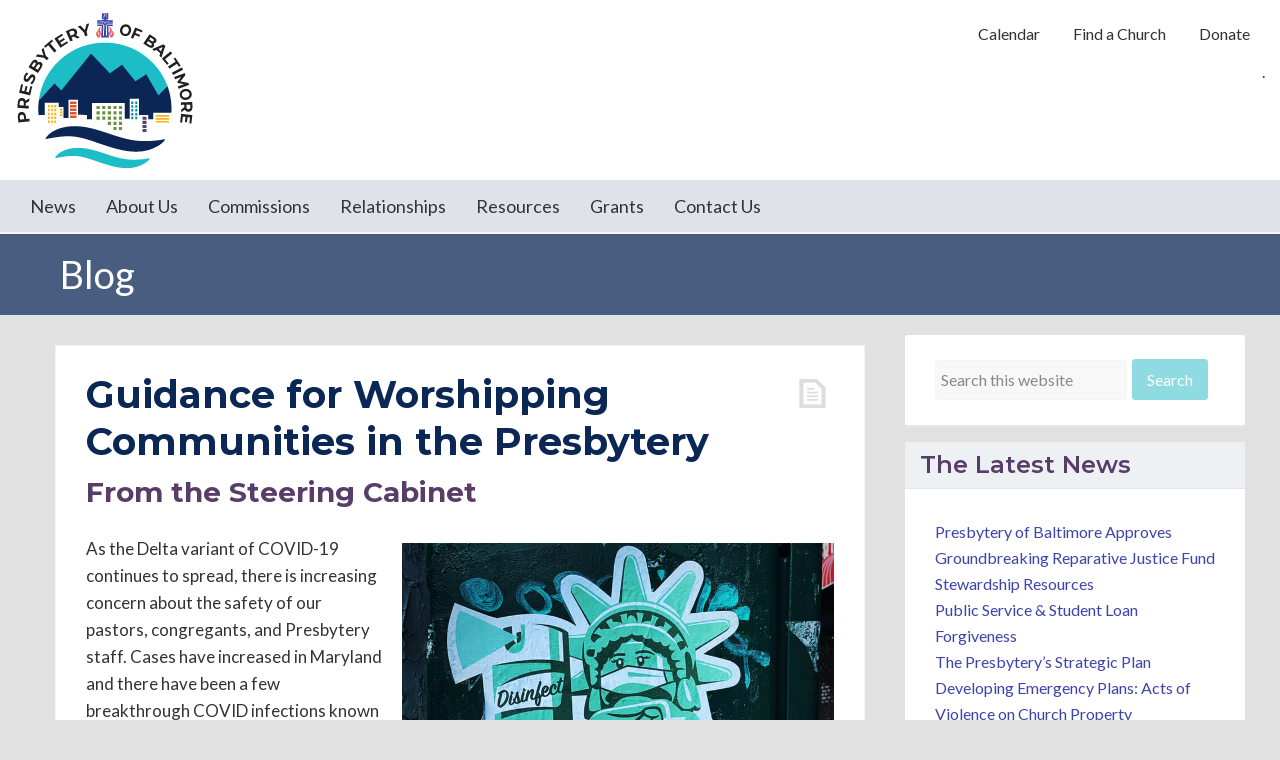

--- FILE ---
content_type: text/css
request_url: https://baltimorepresbytery.org/wp-content/uploads/dynamik-gen/skins/inspirepress/style.css?ver=1561746541
body_size: 479
content:
/*
	Skin Name: InspirePress
	Skin URI: http://demo.dynamiktheme.com/
	Author: The Cobalt Apps Team
	Author URI: http://cobaltapps.com/
	Version: 1.0
*/

body.ez-home {
	background: #FFFFFF;
}

.ez-home .site-inner {
	max-width: 100%;
}

#skin-section-title-wrap {
	background: #01A9D5;
}

h1.skin-section-title {
	max-width: 1160px;
	margin: 0 auto;
	padding: 10px 20px;
	color: #FFFFFF;
	font-size: 38px;
	font-size: 3.8rem;
	font-weight: 400;
}

body .simple-social-icons ul li {
	margin: 6px !important;
}

#ez-home-top-container {
	background: #FFFFFF url(../../theme/images/inspire_top.jpg) top center no-repeat;
}

#ez-home-bottom-container {
	background: #FFFFFF url(../../theme/images/inspire_bottom.jpg) top center no-repeat;
}

#ez-home-top-container,
#ez-home-bottom-container {
	background-size: cover;
	background-attachment: fixed;
	margin: 0;
	padding: 100px 20px;
	text-align: center;
}

#ez-home-top-container .ez-widget-area h4,
#ez-home-bottom-container .ez-widget-area h4 {
	margin-bottom: -20px;
	padding: 5px 10px 20px;
	color: #FFFFFF;
	font-size: 60px; font-size: 6rem;
	line-height: 1.2;
}

#ez-home-top-container .ez-widget-area,
#ez-home-bottom-container .ez-widget-area {
	background-color: rgba(000, 000, 000);
	background-color: rgba(000, 000, 000, 0.6);
	padding-bottom: 5px;
	color: #FFFFFF;
	font-size: 30px; font-size: 3rem;
	-webkit-border-radius: 10px;
	border-radius: 10px;
}

#ez-home-top-container .ez-widget-area .textwidget,
#ez-home-bottom-container .ez-widget-area .textwidget {
	padding: 0 10px 5px;
}

.ez-home-wrap {
	max-width: 1210px;
	margin: 0 auto;
}

#ez-home-middle-container .ez-home-wrap {
	margin: 30px auto;
}

#ez-home-container-wrap img {
	-webkit-border-radius: 3px;
	border-radius: 3px;
}

#ez-home-middle-container .post p {
	margin: 0;
}

#ez-fat-footer-container .featuredpage .page h2 a,
#ez-fat-footer-container .featuredpage .page h2 a:visited,
#ez-fat-footer-container .featuredpost .post h2 a,
#ez-fat-footer-container .featuredpost .post h2 a:visited {
	color: #FFFFFF !important;
}

#ez-fat-footer-container .featuredpage .page p,
#ez-fat-footer-container .featuredpost .post p {
	color: #FFFFFF;
}

#ez-fat-footer-container .featuredpage .page a,
#ez-fat-footer-container .featuredpage .page a:visited,
#ez-fat-footer-container .featuredpost .post a,
#ez-fat-footer-container .featuredpost .post a:visited {
	color: #8FDBE2 !important;
}

#ez-fat-footer-container .featuredpage .page a:hover,
#ez-fat-footer-container .featuredpost .post a:hover {
	color: #FFFFFF !important;
}

.enews p {
	padding: 30px 30px 5px;
	text-align: center;
}

.enews #subscribe {
	padding: 10px 30px;
}

.enews #subbox {
	width: 72%;
	margin-right: 2px;
	padding: 9px 8px 10px;
}